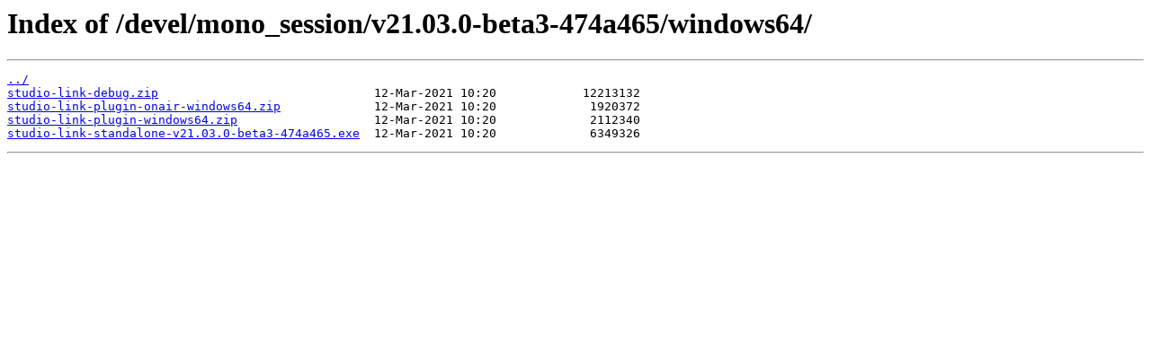

--- FILE ---
content_type: text/html
request_url: https://download.studio.link/devel/mono_session/v21.03.0-beta3-474a465/windows64/
body_size: 751
content:
<html>
<head><title>Index of /devel/mono_session/v21.03.0-beta3-474a465/windows64/</title></head>
<body>
<h1>Index of /devel/mono_session/v21.03.0-beta3-474a465/windows64/</h1><hr><pre><a href="../">../</a>
<a href="studio-link-debug.zip">studio-link-debug.zip</a>                              12-Mar-2021 10:20            12213132
<a href="studio-link-plugin-onair-windows64.zip">studio-link-plugin-onair-windows64.zip</a>             12-Mar-2021 10:20             1920372
<a href="studio-link-plugin-windows64.zip">studio-link-plugin-windows64.zip</a>                   12-Mar-2021 10:20             2112340
<a href="studio-link-standalone-v21.03.0-beta3-474a465.exe">studio-link-standalone-v21.03.0-beta3-474a465.exe</a>  12-Mar-2021 10:20             6349326
</pre><hr></body>
</html>
